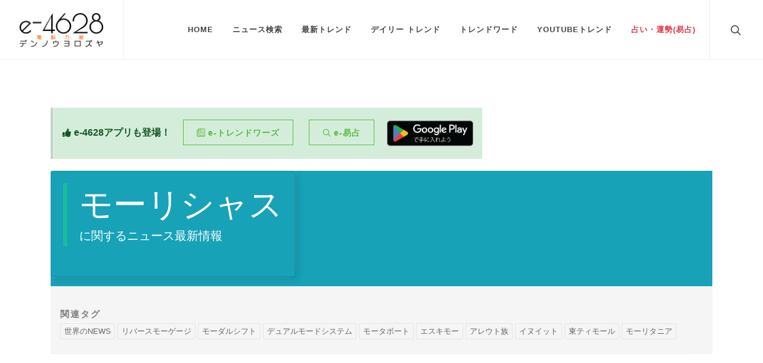

--- FILE ---
content_type: text/html; charset=utf-8
request_url: https://e-4628.com/list/?q=%E3%83%A2%E3%83%BC%E3%83%AA%E3%82%B7%E3%83%A3%E3%82%B9
body_size: 9690
content:


  <!DOCTYPE html><html dir="ltr" lang="ja"><head><meta http-equiv="content-type" content="text/html; charset=utf-8"><meta name="author" content="e-4628"><!-- Stylesheets ============================================= --><link rel="stylesheet" href="https://e-4628.com/css/init_l.css" type="text/css"><link rel="stylesheet" href="https://e-4628.com/css/bootstrap.css" type="text/css" media="print" onload="this.media='all'"><link rel="stylesheet" href="https://e-4628.com/style.css" type="text/css" media="print" onload="this.media='all'"><link rel="stylesheet" href="https://e-4628.com/css/swiper.css" type="text/css" media="print" onload="this.media='all'"><link rel="stylesheet" href="https://e-4628.com/css/dark.css" type="text/css" media="print" onload="this.media='all'"><link rel="stylesheet" href="https://e-4628.com/css/font-icons.css" type="text/css" media="print" onload="this.media='all'"><link rel="stylesheet" href="https://e-4628.com/css/animate.css" media="print" onload="this.media='all'" type="text/css"><link rel="stylesheet" href="https://e-4628.com/css/magnific-popup.css" type="text/css" media="print" onload="this.media='all'"><link rel="stylesheet" href="https://e-4628.com/custom.css" type="text/css" media="print" onload="this.media='all'"><noscript><link rel="stylesheet" href="https://e-4628.com/css/bootstrap.css" type="text/css"><link rel="stylesheet" href="https://e-4628.com/style.css" type="text/css"><link rel="stylesheet" href="https://e-4628.com/css/swiper.css" type="text/css"><link rel="stylesheet" href="https://e-4628.com/css/dark.css" type="text/css"><link rel="stylesheet" href="https://e-4628.com/css/font-icons.css" type="text/css"><link rel="stylesheet" href="https://e-4628.com/css/animate.css" type="text/css"><link rel="stylesheet" href="https://e-4628.com/css/magnific-popup.css" type="text/css"><link rel="stylesheet" href="https://e-4628.com/custom.css" type="text/css"></noscript><meta name="viewport" content="width=device-width, initial-scale=1"><!-- Document Title ============================================= --><title>モーリシャスに関するニュース最新情報 | e-4628</title><meta name="description" content="モーリシャスに関連するニュース、最新情報をお届けします。"><meta name="keywords" content="モーリシャス"><meta property="og:url" content="https://e-4628.com/list/"><meta property="og:type" content="article"><meta property="og:title" content="モーリシャスに関するニュース最新情報"><meta property="og:description" content="モーリシャスに関連するニュース、最新情報をお届けします。"><meta property="og:site_name" content="電脳万事屋 - e-4628.com"><meta property="og:image" content="https://e-4628.com/img/logo_l.png"><script async src="https://www.googletagmanager.com/gtag/js?id=UA-250496-2"></script><script>
    window.dataLayer = window.dataLayer || [];
    function gtag(){dataLayer.push(arguments);}
    gtag('js', new Date());

    gtag('config', 'UA-250496-2');
  </script><script data-ad-client="ca-pub-3747899982104488" async src="https://pagead2.googlesyndication.com/pagead/js/adsbygoogle.js"></script></head><body class="stretched"><!-- Document Wrapper ============================================= --><div id="wrapper" class="clearfix"><!-- Header ============================================= --><header id="header" class="full-header"><div id="header-wrap"><div class="container"><div class="header-row"><!-- Logo ============================================= --><div id="logo"><a href="https://e-4628.com/" class="standard-logo" data-dark-logo="https://e-4628.com/img/logo_d.png"><img src="https://e-4628.com/img/logo_l.png" alt="e-4628.com"></a><a href="https://e-4628.com/" class="retina-logo" data-dark-logo="https://e-4628.com/img/logo_d.png"><img src="https://e-4628.com/img/logo_l.png" alt="e-4628.com"></a></div><!-- #logo end --><div class="header-misc"><!-- Top Search ============================================= --><div id="top-search" class="header-misc-icon"><a href="#" id="top-search-trigger"><i class="icon-line-search"></i><i class="icon-line-cross"></i></a></div><!-- #top-search end --></div><div id="primary-menu-trigger"><svg class="svg-trigger" viewBox="0 0 100 100"><path d="m 30,33 h 40 c 3.722839,0 7.5,3.126468 7.5,8.578427 0,5.451959 -2.727029,8.421573 -7.5,8.421573 h -20"></path><path d="m 30,50 h 40"></path><path d="m 70,67 h -40 c 0,0 -7.5,-0.802118 -7.5,-8.365747 0,-7.563629 7.5,-8.634253 7.5,-8.634253 h 20"></path></svg></div><!-- Primary Navigation ============================================= --><nav class="primary-menu"><ul class="menu-container"><li class="menu-item"><a class="menu-link" href="https://e-4628.com/"><div>Home</div></a></li><li class="menu-item"><a class="menu-link" href="#"><div>ニュース検索</div></a><ul class="sub-menu-container"><li class="menu-item"><a href="https://e-4628.com/ndlc/"><div>図書館<span class="small">風</span>検索</div></a></li><li class="menu-item"><a href="https://e-4628.com/tse/"><div>東証<span class="small">風</span>検索</div></a></li><li class="menu-item"><a href="https://e-4628.com/jsic/"><div>産業分類<span class="small">別</span>検索</div></a></li><li class="menu-item"><a href="https://e-4628.com/pref/"><div>都道府県<span class="small">別</span>検索</div></a></li><li class="menu-item"><a href="https://e-4628.com/abroad/"><div>海外旅行先<span class="small">別</span>検索</div></a></li><li class="menu-item"><a href="https://e-4628.com/product/"><div>商品分類<span class="small">別</span>検索</div></a></li><li class="menu-item"><a href="https://e-4628.com/anniversary/"><div>今日は何の日？<span class="small">風</span>検索</div></a></li><li class="menu-item"><a href="https://e-4628.com/birth_year/"><div>生まれ年別有名人・芸能人検索</div></a></li><li class="menu-item"><a href="https://e-4628.com/birth_day/"><div>誕生日別有名人・芸能人検索</div></a></li></ul></li><li class="menu-item"><a class="menu-link" href="#"><div>最新トレンド</div></a><ul class="sub-menu-container"><li class="menu-item"><a href="https://www.e-4628.com/list/?q=ビースト・オブ・リンカネーション">ビースト・オブ・リンカネーション</a></li><li class="menu-item"><a href="https://www.e-4628.com/list/?q=エヴァンゲリオン">エヴァンゲリオン</a></li><li class="menu-item"><a href="https://www.e-4628.com/list/?q=真希真依">真希真依</a></li><li class="menu-item"><a href="https://www.e-4628.com/list/?q=伊能忠敬">伊能忠敬</a></li><li class="menu-item"><a href="https://www.e-4628.com/list/?q=内閣府公用車">内閣府公用車</a></li><li class="menu-item"><a href="https://www.e-4628.com/list/?q=Forza Horizon 6">Forza Horizon 6</a></li><li class="menu-item"><a href="https://www.e-4628.com/list/?q=甚壱さん">甚壱さん</a></li><li class="menu-item"><a href="https://www.e-4628.com/list/?q=にこにこ元気">にこにこ元気</a></li><li class="menu-item"><a href="https://www.e-4628.com/list/?q=上を向いて歩こう">上を向いて歩こう</a></li><li class="menu-item"><a href="https://www.e-4628.com/list/?q=メイクアップ&ヘアスタイリング賞">メイクアップ&ヘアスタイリング賞</a></li><li class="menu-item"><a href="https://www.e-4628.com/list/?q=アルデバラン">アルデバラン</a></li><li class="menu-item"><a href="https://www.e-4628.com/list/?q=金利据え置き">金利据え置き</a></li><li class="menu-item"><a href="https://www.e-4628.com/list/?q=ピジッリ">ピジッリ</a></li><li class="menu-item"><a href="https://www.e-4628.com/list/?q=アート引越センター">アート引越センター</a></li><li class="menu-item"><a href="https://www.e-4628.com/list/?q=ヨドコウ">ヨドコウ</a></li><li class="menu-item"><a href="https://www.e-4628.com/list/?q=Waltz for Lily">Waltz for Lily</a></li><li class="menu-item"><a href="https://www.e-4628.com/list/?q=キンキンキラキラ">キンキンキラキラ</a></li><li class="menu-item"><a href="https://www.e-4628.com/list/?q=優しくて穏やかな">優しくて穏やかな</a></li><li class="menu-item"><a href="https://www.e-4628.com/list/?q=23粒">23粒</a></li><li class="menu-item"><a href="https://www.e-4628.com/list/?q=Fable">Fable</a></li></ul></li><li class="menu-item"><a class="menu-link" href="#"><div>デイリー トレンド</div></a><ul class="sub-menu-container"><li class="menu-item"><a href="https://e-4628.com/list/?q=坂本龍一">坂本龍一</a></li><li class="menu-item"><a href="https://e-4628.com/list/?q=kddi 株価">kddi 株価</a></li><li class="menu-item"><a href="https://e-4628.com/list/?q=芳根京子">芳根京子</a></li><li class="menu-item"><a href="https://e-4628.com/list/?q=高速">高速</a></li><li class="menu-item"><a href="https://e-4628.com/list/?q=テスラ株価">テスラ株価</a></li><li class="menu-item"><a href="https://e-4628.com/list/?q=松坂桃李">松坂桃李</a></li><li class="menu-item"><a href="https://e-4628.com/list/?q=weather">weather</a></li><li class="menu-item"><a href="https://e-4628.com/list/?q=ローソン">ローソン</a></li><li class="menu-item"><a href="https://e-4628.com/list/?q=福井大学">福井大学</a></li><li class="menu-item"><a href="https://e-4628.com/list/?q=エヌビディア">エヌビディア</a></li></ul></li><li class="menu-item"><a class="menu-link" href="#"><div>トレンドワード</div></a><ul class="sub-menu-container"><li class="menu-item"><a href="https://e-4628.com/typical_words/week-trend.html"><div>人気ワード(7日)</div></a></li><li class="menu-item"><a href="https://e-4628.com/typical_words/week-rising.html"><div>上昇ワード(7日)</div></a></li><li class="menu-item"><a href="https://e-4628.com/typical_words/month-trend.html"><div>人気ワード(30日)</div></a></li><li class="menu-item"><a href="https://e-4628.com/typical_words/month-rising.html"><div>上昇ワード(30日)</div></a></li><li class="menu-item"><a href="https://e-4628.com/typical_words/attention.html"><div>注目ワード</div></a></li><li class="menu-item"><a href="https://e-4628.com/typical_words/typicalword.html"><div>定番ワード</div></a></li><li class="menu-item"><a href="https://e-4628.com/typical_words/world.html"><div>世界のNEWS</div></a></li><li class="menu-item"><a href="https://e-4628.com/typical_words/government.html"><div>官公庁のNEWS</div></a></li></ul></li><li class="menu-item"><a class="menu-link" href="https://e-4628.com/youtube_trend"><div>YouTubeトレンド</div></a></li><li class="menu-item"><a class="menu-link" href="https://e-4628.com/iching"><div class="text-danger">占い・運勢(易占)</div></a></li></ul></nav><!-- #primary-menu end --><form class="top-search-form" action="https://e-4628.com/list/" method="get"><input type="text" name="q" id="q" class="form-control" value="" placeholder="キーワードを入力してください。" autocomplete="off"></form></div></div></div><div class="header-wrap-clone"></div></header><!-- #header end --><!-- Content ============================================= --><section id="content"><div class="content-wrap"><div class="container clearfix"><div class="container"><div class="row"><div class="style-msg successmsg"><div class="sb-msg"><i class="icon-thumbs-up"></i><strong>e-4628アプリも登場！</strong>　<a href="https://play.google.com/store/apps/details?id=com.e4628.trendwords" class="button button-border button-border-thin button-green" style="text-transform: none;"><i class="icon-news"></i>e-トレンドワーズ</a>　<a href="https://play.google.com/store/apps/details?id=com.e4628.ichingsimple" class="button button-border button-border-thin button-green" style="text-transform: none;"><i class="icon-line-search"></i>e-易占</a>　<a href='https://play.google.com/store/apps/dev?id=4948629906931122466&pcampaignid=pcampaignidMKT-Other-global-all-co-prtnr-py-PartBadge-Mar2515-1'><img alt='Google Play で手に入れよう' src='https://play.google.com/intl/en_us/badges/static/images/badges/ja_badge_web_generic.png' style="height:3.5rem;"/></a></div></div></div><div class="row bg-info"><div class="col--12 col--md-12 d--flex"><div class="card text-white bg-info mb-3 with-shadow"><div class="card-body"><!-- Hover Content --><div class="title-block"><h1 class="text-white h--4 display-4">モーリシャス</h1><span class="text-white">に関するニュース最新情報</span></div></div></div></div></div><div class="row" style="background-color:#F5F5F5"><section id="page-title" class="page-title-mini"><div id="tags" class="widget clearfix mx-3 mt-3 mb-0"><h4 class="highlight-me mb-1">関連タグ</h4><div class="tagcloud"><a href="https://e-4628.com/typical_words/world.html">世界のNEWS</a><a href="https://e-4628.com/ndlc/df-huo-bijin-rongbao-xian/df293-bu-dong-chan-dan-bao-jin-rong/00316900.html">リバースモーゲージ</a><a href="https://e-4628.com/ndlc/dk-yun-shutong-xin/dk3-yun-shujiao-tong/00391800.html">モーダルシフト</a><a href="https://e-4628.com/ndlc/dk-yun-shutong-xin/dk23-dou-shi-jiao-tong/00393500.html">デュアルモードシステム</a><a href="https://e-4628.com/ndlc/fs-ti-yusupotsu/fs43sono-ta/00731600.html">モータボート</a><a href="https://e-4628.com/ndlc/g1-li-shi-xuekao-gu-xuede-li-xuemin-zu-xueli-shide-zhi/g162esukimo/00771000.html">エスキモー</a><a href="https://e-4628.com/ndlc/g1-li-shi-xuekao-gu-xuede-li-xuemin-zu-xueli-shide-zhi/g162esukimo/00771100.html">アレウト族</a><a href="https://e-4628.com/ndlc/g1-li-shi-xuekao-gu-xuede-li-xuemin-zu-xueli-shide-zhi/g162esukimo/00771200.html">イヌイット</a><a href="https://e-4628.com/ndlc/geajia/ge535sono-tano-ge-de/00846300.html">東ティモール</a><a href="https://e-4628.com/ndlc/gfafurika/gf96moritania/00861300.html">モーリタニア</a></div></div></section></div><div class="responsibe-adsense-wrap"><script async src="https://pagead2.googlesyndication.com/pagead/js/adsbygoogle.js?client=ca-pub-3747899982104488" crossorigin="anonymous"></script><!-- 横長 --><ins class="adsbygoogle" style="display:block" data-ad-client="ca-pub-3747899982104488" data-ad-slot="9485080304" data-ad-format="auto" data-full-width-responsive="true"></ins><script>
     (adsbygoogle = window.adsbygoogle || []).push({});
</script></div><div class="row"><div class="col-md-4 d-flex"><div class="card with-shadow mb-3"><div class="card-header text-white bg-warning">2026/01/22 - 4:48</div><div class="card-body"><a href="https://news.google.com/rss/articles/CBMiY0FVX3lxTE5uaWZ4VDBzeGZDZG9IT0d0ZUUtSXVlLTVUY1RnR3F1Y3Y4X2lib25CMXFXSU9kbFp1WVEtSl9WQkR5cmJzZ2VubHhkZWZmQnFLa3FfcFhJcFlKN3lnd19qRFFNSQ?oc=5" target="_blank" rel="noopener noreferrer"><h3 class="card-title">英首相、関税の脅しに「屈せず」 グリーンランド領有問題 - 時事ドットコム</h3></a></div></div></div><div class="col-md-4 d-flex"><div class="card with-shadow mb-3"><div class="card-header text-white bg-warning">2026/01/22 - 0:00</div><div class="card-body"><a href="https://news.google.com/rss/articles/CBMid0FVX3lxTE1Mb0wyQmhkWmNIenVfb2hQc3Z0cUdLV01hTkIyb3R2aDluNXZwTHdNWlFfTjJvNWhHNEhoallrRll2Sk9sSmVJOVVyYlR3VHJQSzF0aFhJbDNyaldRNm80YmgyLThkS25pVHM2Z19vbkJvRUloQXU4?oc=5" target="_blank" rel="noopener noreferrer"><h3 class="card-title">米英首脳、深まる溝 英はガザ「平和評議会」参加見送りか - 日本経済新聞</h3></a></div></div></div><div class="col-md-4 d-flex"><div class="card with-shadow mb-3"><div class="card-header text-white bg-warning">2026/01/21 - 19:37</div><div class="card-body"><a href="https://news.google.com/rss/articles/[base64]?oc=5" target="_blank" rel="noopener noreferrer"><h3 class="card-title">同盟国の領土を求めるトランプ氏、各国首脳は「力こそ正義」に反発 - BBC</h3></a></div></div></div><div class="col-md-4 d-flex"><div class="card with-shadow mb-3"><div class="card-header text-white bg-warning">2026/01/21 - 17:15</div><div class="card-body"><a href="https://news.google.com/rss/articles/CBMiUkFVX3lxTE15Zkc3QlJQbHhIUjY3Yk1QeWdEZGlnd3FjMzFPdEVhRnRjcmRyQ19sNnQ3NWJDei1haW0tVFN0bXpIcTI0bm1IS1JOdmlxRHhqeWc?oc=5" target="_blank" rel="noopener noreferrer"><h3 class="card-title">UK defends Chagos Islands deal after Trump labels it stupid - 時事通信ニュース</h3></a></div></div></div><div class="col-md-4 d-flex"><div class="card with-shadow mb-3"><div class="card-header text-white bg-warning">2026/01/21 - 17:15</div><div class="card-body"><a href="https://news.google.com/rss/articles/CBMiVEFVX3lxTE9MenJwb2JwT0p0aVNBVHZWb3M5dnZlR2NrdGhiaHlielE2NjFZR0ZtdXJwaXk3TlhReEFneXpvbEVfNlB6NW5uTldacUh4SzBxWGdzbg?oc=5" target="_blank" rel="noopener noreferrer"><h3 class="card-title">トランプ氏が手のひら返し、英国のチャゴス諸島返還は「大変な愚行」 - 時事通信ニュース</h3></a></div></div></div><div class="col-md-4 d-flex"><div class="card with-shadow mb-3"><div class="card-header text-white bg-warning">2026/01/21 - 16:02</div><div class="card-body"><a href="https://news.google.com/rss/articles/[base64]?oc=5" target="_blank" rel="noopener noreferrer"><h3 class="card-title">トランプがチャゴス移管を批判 英と対立深まる - CHOSUNBIZ - Chosunbiz</h3></a></div></div></div><div class="col-md-4 d-flex"><div class="card with-shadow mb-3"><div class="card-header text-white bg-warning">2026/01/21 - 15:56</div><div class="card-body"><a href="https://news.google.com/rss/articles/[base64]?oc=5" target="_blank" rel="noopener noreferrer"><h3 class="card-title">モーリシャスへのチャゴス諸島の主権移譲、イギリスが擁護　「大いなる愚行」とのトランプ氏の批判受け - BBC</h3></a></div></div></div><div class="col-md-4 d-flex"><div class="card with-shadow mb-3"><div class="card-header text-white bg-warning">2026/01/21 - 15:00</div><div class="card-body"><a href="https://news.google.com/rss/articles/CBMiakFVX3lxTE5mdEVDT1hveEtaMC1fMW1iU1BhSTdHdG9MMS11SkZZYkVWY2YtOV90WEhPVTBiaGxwU2VuRmt1ZW1HX0pMSlZBQV9uaVZ6MWRQZ1k4S3RlLWtSVmFvSk9yb3BkMXQyaEpJdUE?oc=5" target="_blank" rel="noopener noreferrer"><h3 class="card-title">ブランド誕生期の原酒だけで仕上げた、限定ラム「ニューグローブ インセプション 21年 ビンテージ 2004」発売開始 - PR TIMES</h3></a></div></div></div><div class="col-md-4 d-flex"><div class="card with-shadow mb-3"><div class="card-header text-white bg-warning">2026/01/21 - 12:22</div><div class="card-body"><a href="https://news.google.com/rss/articles/[base64]?oc=5" target="_blank" rel="noopener noreferrer"><h3 class="card-title">トランプ氏が手のひら返し、英国のチャゴス諸島返還は「大変な愚行」 - ｄメニューニュース</h3></a></div></div></div><div class="col-md-4 d-flex"><div class="card with-shadow mb-3"><div class="card-header text-white bg-warning">2026/01/21 - 9:03</div><div class="card-body"><a href="https://news.google.com/rss/articles/[base64]?oc=5" target="_blank" rel="noopener noreferrer"><h3 class="card-title">英政府、インド洋要衝の主権移譲協定を擁護 トランプ氏投稿受け - MSN</h3></a></div></div></div><div class="col-md-4 d-flex"><div class="card with-shadow mb-3"><div class="card-header text-white bg-warning">2026/01/21 - 7:42</div><div class="card-body"><a href="https://news.google.com/rss/articles/[base64]?oc=5" target="_blank" rel="noopener noreferrer"><h3 class="card-title">米下院議長の英議会初演説がトランプ氏発言で台無しに　グリーンランド巡る緊張緩和で - ｄメニューニュース</h3></a></div></div></div><div class="col-md-4 d-flex"><div class="card with-shadow mb-3"><div class="card-header text-white bg-warning">2026/01/21 - 3:11</div><div class="card-body"><a href="https://news.google.com/rss/articles/[base64]?oc=5" target="_blank" rel="noopener noreferrer"><h3 class="card-title">米、EUとの貿易合意を推進＝ ベッセント氏 - MSN</h3></a></div></div></div><div class="col-md-4 d-flex"><div class="card with-shadow mb-3"><div class="card-header text-white bg-warning">2026/01/21 - 1:26</div><div class="card-body"><a href="https://news.google.com/rss/articles/CBMiQkFVX3lxTE9nWTZMdjNCcTgzUHhEdEdNWWFiRlJlQmVqVGhfODFWUXUxQU53VDFuY3RlNzFfMXlsUFA5dXB3ZlBWZ9IBQkFVX3lxTE9nWTZMdjNCcTgzUHhEdEdNWWFiRlJlQmVqVGhfODFWUXUxQU53VDFuY3RlNzFfMXlsUFA5dXB3ZlBWZw?oc=5" target="_blank" rel="noopener noreferrer"><h3 class="card-title">イギリスは国家安全保障について妥協しないと強調 - VOI.id</h3></a></div></div></div><div class="col-md-4 d-flex"><div class="card with-shadow mb-3"><div class="card-header text-white bg-warning">2026/01/20 - 18:41</div><div class="card-body"><a href="https://news.google.com/rss/articles/[base64]?oc=5" target="_blank" rel="noopener noreferrer"><h3 class="card-title">英政府、インド洋要衝の主権移譲協定を擁護　トランプ氏投稿受け - ｄメニューニュース</h3></a></div></div></div><div class="col-md-4 d-flex"><div class="card with-shadow mb-3"><div class="card-header text-white bg-warning">2026/01/20 - 17:25</div><div class="card-body"><a href="https://news.google.com/rss/articles/CBMiggFBVV95cUxPNEM3ZWlkV1BIaUFfUFhGWTVjVmtHT2FmOWVnNGFKM3h0UUN3LW9pZkczX2cyOEp2anhZQlJiSk1hVkRhcDctbDVhQV9xeXU1ekpncWRQTklMT3E2TURRRDRsNG52clNsakh2Zll3WnhUNm9SNTlGYkE5Mm0xem5YalRB?oc=5" target="_blank" rel="noopener noreferrer"><h3 class="card-title">英のインド洋要衝巡る主権移譲、「完全な弱腰対応」とトランプ氏 - Reuters</h3></a></div></div></div><div class="col-md-4 d-flex"><div class="card with-shadow mb-3"><div class="card-header text-white bg-warning">2026/01/20 - 17:25</div><div class="card-body"><a href="https://news.google.com/rss/articles/[base64]?oc=5" target="_blank" rel="noopener noreferrer"><h3 class="card-title">英のインド洋要衝巡る主権移譲、「完全な弱腰対応」とトランプ氏 - ｄメニューニュース</h3></a></div></div></div><div class="col-md-4 d-flex"><div class="card with-shadow mb-3"><div class="card-header text-white bg-warning">2026/01/18 - 8:38</div><div class="card-body"><a href="https://news.google.com/rss/articles/[base64]?oc=5" target="_blank" rel="noopener noreferrer"><h3 class="card-title">足利の雑木林で火災 - ｄメニューニュース</h3></a></div></div></div><div class="col-md-4 d-flex"><div class="card with-shadow mb-3"><div class="card-header text-white bg-warning">2026/01/18 - 8:35</div><div class="card-body"><a href="https://news.google.com/rss/articles/[base64]?oc=5" target="_blank" rel="noopener noreferrer"><h3 class="card-title">宇都宮の雑木林で火災 - ｄメニューニュース</h3></a></div></div></div><div class="col-md-4 d-flex"><div class="card with-shadow mb-3"><div class="card-header text-white bg-warning">2026/01/16 - 11:03</div><div class="card-body"><a href="https://news.google.com/rss/articles/CBMiaEFVX3lxTFB5MmNId1Znbm5mUHhoVHlyazdTeDgtc1lXdU5NN1lrQXlFRjd4Rm5XR3d0RFFTUzZDOFFmQ1JDeWxpaEJiV09Ea01SU19EMUZDbmtXQmk4cFpGRHctUkhGWUN2dU1YNjBZ?oc=5" target="_blank" rel="noopener noreferrer"><h3 class="card-title">ローリー・マキロイが首位発進 桂川有人は19位、星野陸也は45位 - ニフティニュース</h3></a></div></div></div></div></div></div></div></section><!-- #content end --><section id="page-title" class="page-title-mini"><div class="container clearfix"><h4>関連情報：おすすめの広告</h4></div></section><section class=""><div class="container"><script async src="https://pagead2.googlesyndication.com/pagead/js/adsbygoogle.js"></script><ins class="adsbygoogle" style="display:block" data-ad-format="autorelaxed" data-ad-client="ca-pub-3747899982104488" data-ad-slot="1370123859"></ins><script>
          (adsbygoogle = window.adsbygoogle || []).push({});
        </script></div></section><div class="promo promo-light promo-full p-4 p-md-5"><div class="container"><div class="row align-items-center"><div class="col-12 col-lg"><div class="fancy-title title-bottom-border mb-3"><h3 class="h2">電脳世界の"今"を探すなら <span class="text-warning">e-4628.com</span></h3></div><p>Googleで"今"、"現在" 検索されている最新のトレンドワードをもとに、ニュース最新情報を提供いたします。</p></div></div></div></div><!-- Footer ============================================= --><footer id="footer" class="dark mt-0"><!-- Copyrights ============================================= --><div id="copyrights"><div class="container"><div class="row justify-content-between col-mb-30"><div class="col-12 col-lg-auto text-center text-lg-left order-last order-lg-first"><img src="https://e-4628.com/img/logo_d.png" alt="e-4628" class="mb-4" style="height: 100px;width: 147px;"><br> &copy; 2026 All rights reserved by e-4628 </div><div class="col-12 col-lg-auto text-center text-lg-right"><div class="copyrights-menu copyright-links"><a href="https://e-4628.com/">Home</a></div></div></div></div></div><!-- #copyrights end --></footer><!-- #footer end --></div><!-- #wrapper end --><!-- Go To Top ============================================= --><div id="gotoTop" class="icon-angle-up"></div><!-- JavaScripts ============================================= --><script src="https://e-4628.com/js/jquery.js"></script><script src="https://e-4628.com/js/plugins.min.js"></script><!-- Footer Scripts ============================================= --><script>window.scwJsPath = "https://e-4628.com/js";</script><script src="https://e-4628.com/js/functions.js"></script></body></html>


--- FILE ---
content_type: text/html; charset=utf-8
request_url: https://www.google.com/recaptcha/api2/aframe
body_size: 268
content:
<!DOCTYPE HTML><html><head><meta http-equiv="content-type" content="text/html; charset=UTF-8"></head><body><script nonce="hMJXhxk6FXrNrMxS6vTwZA">/** Anti-fraud and anti-abuse applications only. See google.com/recaptcha */ try{var clients={'sodar':'https://pagead2.googlesyndication.com/pagead/sodar?'};window.addEventListener("message",function(a){try{if(a.source===window.parent){var b=JSON.parse(a.data);var c=clients[b['id']];if(c){var d=document.createElement('img');d.src=c+b['params']+'&rc='+(localStorage.getItem("rc::a")?sessionStorage.getItem("rc::b"):"");window.document.body.appendChild(d);sessionStorage.setItem("rc::e",parseInt(sessionStorage.getItem("rc::e")||0)+1);localStorage.setItem("rc::h",'1769119729009');}}}catch(b){}});window.parent.postMessage("_grecaptcha_ready", "*");}catch(b){}</script></body></html>